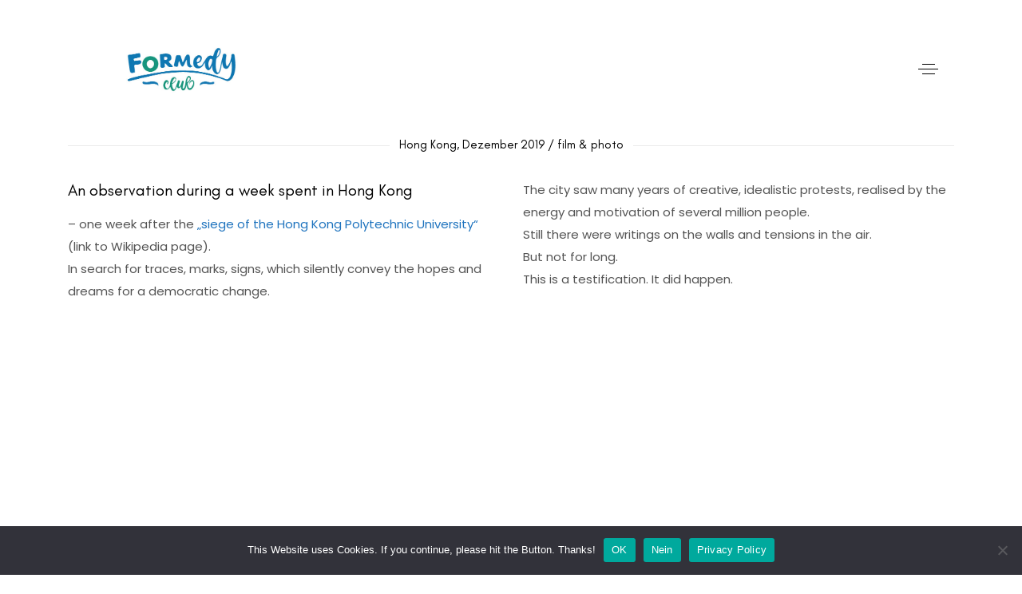

--- FILE ---
content_type: text/html; charset=UTF-8
request_url: https://formedy.com/portfolio/hong-kong-demands-democracy/
body_size: 44319
content:
<!DOCTYPE html>
<html lang="de">
<head >

	<meta charset="UTF-8">
	<meta name="viewport" content="width=device-width, initial-scale=1.0" />
	<meta http-equiv="X-UA-Compatible" content="IE=edge">
	<link rel="profile" href="https://gmpg.org/xfn/11">
	<meta name="mobile-web-app-capable" content="yes">
<meta name="apple-mobile-web-app-capable" content="yes">
<meta name="apple-mobile-web-app-title" content="formedy - form follows fun">
<link rel="pingback" href="https://formedy.com/xmlrpc.php" />
<title>Hong Kong Democracy &#8211; formedy</title>
<meta name='robots' content='max-image-preview:large' />
	<style>img:is([sizes="auto" i], [sizes^="auto," i]) { contain-intrinsic-size: 3000px 1500px }</style>
	<link rel='dns-prefetch' href='//fonts.googleapis.com' />
<link rel="alternate" type="application/rss+xml" title="formedy &raquo; Feed" href="https://formedy.com/feed/" />
<link rel="alternate" type="application/rss+xml" title="formedy &raquo; Kommentar-Feed" href="https://formedy.com/comments/feed/" />
<script type="text/javascript">
/* <![CDATA[ */
window._wpemojiSettings = {"baseUrl":"https:\/\/s.w.org\/images\/core\/emoji\/15.0.3\/72x72\/","ext":".png","svgUrl":"https:\/\/s.w.org\/images\/core\/emoji\/15.0.3\/svg\/","svgExt":".svg","source":{"concatemoji":"https:\/\/formedy.com\/wp-includes\/js\/wp-emoji-release.min.js?ver=6.7.2"}};
/*! This file is auto-generated */
!function(i,n){var o,s,e;function c(e){try{var t={supportTests:e,timestamp:(new Date).valueOf()};sessionStorage.setItem(o,JSON.stringify(t))}catch(e){}}function p(e,t,n){e.clearRect(0,0,e.canvas.width,e.canvas.height),e.fillText(t,0,0);var t=new Uint32Array(e.getImageData(0,0,e.canvas.width,e.canvas.height).data),r=(e.clearRect(0,0,e.canvas.width,e.canvas.height),e.fillText(n,0,0),new Uint32Array(e.getImageData(0,0,e.canvas.width,e.canvas.height).data));return t.every(function(e,t){return e===r[t]})}function u(e,t,n){switch(t){case"flag":return n(e,"\ud83c\udff3\ufe0f\u200d\u26a7\ufe0f","\ud83c\udff3\ufe0f\u200b\u26a7\ufe0f")?!1:!n(e,"\ud83c\uddfa\ud83c\uddf3","\ud83c\uddfa\u200b\ud83c\uddf3")&&!n(e,"\ud83c\udff4\udb40\udc67\udb40\udc62\udb40\udc65\udb40\udc6e\udb40\udc67\udb40\udc7f","\ud83c\udff4\u200b\udb40\udc67\u200b\udb40\udc62\u200b\udb40\udc65\u200b\udb40\udc6e\u200b\udb40\udc67\u200b\udb40\udc7f");case"emoji":return!n(e,"\ud83d\udc26\u200d\u2b1b","\ud83d\udc26\u200b\u2b1b")}return!1}function f(e,t,n){var r="undefined"!=typeof WorkerGlobalScope&&self instanceof WorkerGlobalScope?new OffscreenCanvas(300,150):i.createElement("canvas"),a=r.getContext("2d",{willReadFrequently:!0}),o=(a.textBaseline="top",a.font="600 32px Arial",{});return e.forEach(function(e){o[e]=t(a,e,n)}),o}function t(e){var t=i.createElement("script");t.src=e,t.defer=!0,i.head.appendChild(t)}"undefined"!=typeof Promise&&(o="wpEmojiSettingsSupports",s=["flag","emoji"],n.supports={everything:!0,everythingExceptFlag:!0},e=new Promise(function(e){i.addEventListener("DOMContentLoaded",e,{once:!0})}),new Promise(function(t){var n=function(){try{var e=JSON.parse(sessionStorage.getItem(o));if("object"==typeof e&&"number"==typeof e.timestamp&&(new Date).valueOf()<e.timestamp+604800&&"object"==typeof e.supportTests)return e.supportTests}catch(e){}return null}();if(!n){if("undefined"!=typeof Worker&&"undefined"!=typeof OffscreenCanvas&&"undefined"!=typeof URL&&URL.createObjectURL&&"undefined"!=typeof Blob)try{var e="postMessage("+f.toString()+"("+[JSON.stringify(s),u.toString(),p.toString()].join(",")+"));",r=new Blob([e],{type:"text/javascript"}),a=new Worker(URL.createObjectURL(r),{name:"wpTestEmojiSupports"});return void(a.onmessage=function(e){c(n=e.data),a.terminate(),t(n)})}catch(e){}c(n=f(s,u,p))}t(n)}).then(function(e){for(var t in e)n.supports[t]=e[t],n.supports.everything=n.supports.everything&&n.supports[t],"flag"!==t&&(n.supports.everythingExceptFlag=n.supports.everythingExceptFlag&&n.supports[t]);n.supports.everythingExceptFlag=n.supports.everythingExceptFlag&&!n.supports.flag,n.DOMReady=!1,n.readyCallback=function(){n.DOMReady=!0}}).then(function(){return e}).then(function(){var e;n.supports.everything||(n.readyCallback(),(e=n.source||{}).concatemoji?t(e.concatemoji):e.wpemoji&&e.twemoji&&(t(e.twemoji),t(e.wpemoji)))}))}((window,document),window._wpemojiSettings);
/* ]]> */
</script>
<style id='wp-emoji-styles-inline-css' type='text/css'>

	img.wp-smiley, img.emoji {
		display: inline !important;
		border: none !important;
		box-shadow: none !important;
		height: 1em !important;
		width: 1em !important;
		margin: 0 0.07em !important;
		vertical-align: -0.1em !important;
		background: none !important;
		padding: 0 !important;
	}
</style>
<link rel='stylesheet' id='wp-block-library-css' href='https://formedy.com/wp-includes/css/dist/block-library/style.min.css?ver=6.7.2' type='text/css' media='all' />
<style id='wp-block-library-theme-inline-css' type='text/css'>
.wp-block-audio :where(figcaption){color:#555;font-size:13px;text-align:center}.is-dark-theme .wp-block-audio :where(figcaption){color:#ffffffa6}.wp-block-audio{margin:0 0 1em}.wp-block-code{border:1px solid #ccc;border-radius:4px;font-family:Menlo,Consolas,monaco,monospace;padding:.8em 1em}.wp-block-embed :where(figcaption){color:#555;font-size:13px;text-align:center}.is-dark-theme .wp-block-embed :where(figcaption){color:#ffffffa6}.wp-block-embed{margin:0 0 1em}.blocks-gallery-caption{color:#555;font-size:13px;text-align:center}.is-dark-theme .blocks-gallery-caption{color:#ffffffa6}:root :where(.wp-block-image figcaption){color:#555;font-size:13px;text-align:center}.is-dark-theme :root :where(.wp-block-image figcaption){color:#ffffffa6}.wp-block-image{margin:0 0 1em}.wp-block-pullquote{border-bottom:4px solid;border-top:4px solid;color:currentColor;margin-bottom:1.75em}.wp-block-pullquote cite,.wp-block-pullquote footer,.wp-block-pullquote__citation{color:currentColor;font-size:.8125em;font-style:normal;text-transform:uppercase}.wp-block-quote{border-left:.25em solid;margin:0 0 1.75em;padding-left:1em}.wp-block-quote cite,.wp-block-quote footer{color:currentColor;font-size:.8125em;font-style:normal;position:relative}.wp-block-quote:where(.has-text-align-right){border-left:none;border-right:.25em solid;padding-left:0;padding-right:1em}.wp-block-quote:where(.has-text-align-center){border:none;padding-left:0}.wp-block-quote.is-large,.wp-block-quote.is-style-large,.wp-block-quote:where(.is-style-plain){border:none}.wp-block-search .wp-block-search__label{font-weight:700}.wp-block-search__button{border:1px solid #ccc;padding:.375em .625em}:where(.wp-block-group.has-background){padding:1.25em 2.375em}.wp-block-separator.has-css-opacity{opacity:.4}.wp-block-separator{border:none;border-bottom:2px solid;margin-left:auto;margin-right:auto}.wp-block-separator.has-alpha-channel-opacity{opacity:1}.wp-block-separator:not(.is-style-wide):not(.is-style-dots){width:100px}.wp-block-separator.has-background:not(.is-style-dots){border-bottom:none;height:1px}.wp-block-separator.has-background:not(.is-style-wide):not(.is-style-dots){height:2px}.wp-block-table{margin:0 0 1em}.wp-block-table td,.wp-block-table th{word-break:normal}.wp-block-table :where(figcaption){color:#555;font-size:13px;text-align:center}.is-dark-theme .wp-block-table :where(figcaption){color:#ffffffa6}.wp-block-video :where(figcaption){color:#555;font-size:13px;text-align:center}.is-dark-theme .wp-block-video :where(figcaption){color:#ffffffa6}.wp-block-video{margin:0 0 1em}:root :where(.wp-block-template-part.has-background){margin-bottom:0;margin-top:0;padding:1.25em 2.375em}
</style>
<style id='classic-theme-styles-inline-css' type='text/css'>
/*! This file is auto-generated */
.wp-block-button__link{color:#fff;background-color:#32373c;border-radius:9999px;box-shadow:none;text-decoration:none;padding:calc(.667em + 2px) calc(1.333em + 2px);font-size:1.125em}.wp-block-file__button{background:#32373c;color:#fff;text-decoration:none}
</style>
<style id='global-styles-inline-css' type='text/css'>
:root{--wp--preset--aspect-ratio--square: 1;--wp--preset--aspect-ratio--4-3: 4/3;--wp--preset--aspect-ratio--3-4: 3/4;--wp--preset--aspect-ratio--3-2: 3/2;--wp--preset--aspect-ratio--2-3: 2/3;--wp--preset--aspect-ratio--16-9: 16/9;--wp--preset--aspect-ratio--9-16: 9/16;--wp--preset--color--black: #000000;--wp--preset--color--cyan-bluish-gray: #abb8c3;--wp--preset--color--white: #ffffff;--wp--preset--color--pale-pink: #f78da7;--wp--preset--color--vivid-red: #cf2e2e;--wp--preset--color--luminous-vivid-orange: #ff6900;--wp--preset--color--luminous-vivid-amber: #fcb900;--wp--preset--color--light-green-cyan: #7bdcb5;--wp--preset--color--vivid-green-cyan: #00d084;--wp--preset--color--pale-cyan-blue: #8ed1fc;--wp--preset--color--vivid-cyan-blue: #0693e3;--wp--preset--color--vivid-purple: #9b51e0;--wp--preset--gradient--vivid-cyan-blue-to-vivid-purple: linear-gradient(135deg,rgba(6,147,227,1) 0%,rgb(155,81,224) 100%);--wp--preset--gradient--light-green-cyan-to-vivid-green-cyan: linear-gradient(135deg,rgb(122,220,180) 0%,rgb(0,208,130) 100%);--wp--preset--gradient--luminous-vivid-amber-to-luminous-vivid-orange: linear-gradient(135deg,rgba(252,185,0,1) 0%,rgba(255,105,0,1) 100%);--wp--preset--gradient--luminous-vivid-orange-to-vivid-red: linear-gradient(135deg,rgba(255,105,0,1) 0%,rgb(207,46,46) 100%);--wp--preset--gradient--very-light-gray-to-cyan-bluish-gray: linear-gradient(135deg,rgb(238,238,238) 0%,rgb(169,184,195) 100%);--wp--preset--gradient--cool-to-warm-spectrum: linear-gradient(135deg,rgb(74,234,220) 0%,rgb(151,120,209) 20%,rgb(207,42,186) 40%,rgb(238,44,130) 60%,rgb(251,105,98) 80%,rgb(254,248,76) 100%);--wp--preset--gradient--blush-light-purple: linear-gradient(135deg,rgb(255,206,236) 0%,rgb(152,150,240) 100%);--wp--preset--gradient--blush-bordeaux: linear-gradient(135deg,rgb(254,205,165) 0%,rgb(254,45,45) 50%,rgb(107,0,62) 100%);--wp--preset--gradient--luminous-dusk: linear-gradient(135deg,rgb(255,203,112) 0%,rgb(199,81,192) 50%,rgb(65,88,208) 100%);--wp--preset--gradient--pale-ocean: linear-gradient(135deg,rgb(255,245,203) 0%,rgb(182,227,212) 50%,rgb(51,167,181) 100%);--wp--preset--gradient--electric-grass: linear-gradient(135deg,rgb(202,248,128) 0%,rgb(113,206,126) 100%);--wp--preset--gradient--midnight: linear-gradient(135deg,rgb(2,3,129) 0%,rgb(40,116,252) 100%);--wp--preset--font-size--small: 13px;--wp--preset--font-size--medium: 20px;--wp--preset--font-size--large: 36px;--wp--preset--font-size--x-large: 42px;--wp--preset--spacing--20: 0.44rem;--wp--preset--spacing--30: 0.67rem;--wp--preset--spacing--40: 1rem;--wp--preset--spacing--50: 1.5rem;--wp--preset--spacing--60: 2.25rem;--wp--preset--spacing--70: 3.38rem;--wp--preset--spacing--80: 5.06rem;--wp--preset--shadow--natural: 6px 6px 9px rgba(0, 0, 0, 0.2);--wp--preset--shadow--deep: 12px 12px 50px rgba(0, 0, 0, 0.4);--wp--preset--shadow--sharp: 6px 6px 0px rgba(0, 0, 0, 0.2);--wp--preset--shadow--outlined: 6px 6px 0px -3px rgba(255, 255, 255, 1), 6px 6px rgba(0, 0, 0, 1);--wp--preset--shadow--crisp: 6px 6px 0px rgba(0, 0, 0, 1);}:where(.is-layout-flex){gap: 0.5em;}:where(.is-layout-grid){gap: 0.5em;}body .is-layout-flex{display: flex;}.is-layout-flex{flex-wrap: wrap;align-items: center;}.is-layout-flex > :is(*, div){margin: 0;}body .is-layout-grid{display: grid;}.is-layout-grid > :is(*, div){margin: 0;}:where(.wp-block-columns.is-layout-flex){gap: 2em;}:where(.wp-block-columns.is-layout-grid){gap: 2em;}:where(.wp-block-post-template.is-layout-flex){gap: 1.25em;}:where(.wp-block-post-template.is-layout-grid){gap: 1.25em;}.has-black-color{color: var(--wp--preset--color--black) !important;}.has-cyan-bluish-gray-color{color: var(--wp--preset--color--cyan-bluish-gray) !important;}.has-white-color{color: var(--wp--preset--color--white) !important;}.has-pale-pink-color{color: var(--wp--preset--color--pale-pink) !important;}.has-vivid-red-color{color: var(--wp--preset--color--vivid-red) !important;}.has-luminous-vivid-orange-color{color: var(--wp--preset--color--luminous-vivid-orange) !important;}.has-luminous-vivid-amber-color{color: var(--wp--preset--color--luminous-vivid-amber) !important;}.has-light-green-cyan-color{color: var(--wp--preset--color--light-green-cyan) !important;}.has-vivid-green-cyan-color{color: var(--wp--preset--color--vivid-green-cyan) !important;}.has-pale-cyan-blue-color{color: var(--wp--preset--color--pale-cyan-blue) !important;}.has-vivid-cyan-blue-color{color: var(--wp--preset--color--vivid-cyan-blue) !important;}.has-vivid-purple-color{color: var(--wp--preset--color--vivid-purple) !important;}.has-black-background-color{background-color: var(--wp--preset--color--black) !important;}.has-cyan-bluish-gray-background-color{background-color: var(--wp--preset--color--cyan-bluish-gray) !important;}.has-white-background-color{background-color: var(--wp--preset--color--white) !important;}.has-pale-pink-background-color{background-color: var(--wp--preset--color--pale-pink) !important;}.has-vivid-red-background-color{background-color: var(--wp--preset--color--vivid-red) !important;}.has-luminous-vivid-orange-background-color{background-color: var(--wp--preset--color--luminous-vivid-orange) !important;}.has-luminous-vivid-amber-background-color{background-color: var(--wp--preset--color--luminous-vivid-amber) !important;}.has-light-green-cyan-background-color{background-color: var(--wp--preset--color--light-green-cyan) !important;}.has-vivid-green-cyan-background-color{background-color: var(--wp--preset--color--vivid-green-cyan) !important;}.has-pale-cyan-blue-background-color{background-color: var(--wp--preset--color--pale-cyan-blue) !important;}.has-vivid-cyan-blue-background-color{background-color: var(--wp--preset--color--vivid-cyan-blue) !important;}.has-vivid-purple-background-color{background-color: var(--wp--preset--color--vivid-purple) !important;}.has-black-border-color{border-color: var(--wp--preset--color--black) !important;}.has-cyan-bluish-gray-border-color{border-color: var(--wp--preset--color--cyan-bluish-gray) !important;}.has-white-border-color{border-color: var(--wp--preset--color--white) !important;}.has-pale-pink-border-color{border-color: var(--wp--preset--color--pale-pink) !important;}.has-vivid-red-border-color{border-color: var(--wp--preset--color--vivid-red) !important;}.has-luminous-vivid-orange-border-color{border-color: var(--wp--preset--color--luminous-vivid-orange) !important;}.has-luminous-vivid-amber-border-color{border-color: var(--wp--preset--color--luminous-vivid-amber) !important;}.has-light-green-cyan-border-color{border-color: var(--wp--preset--color--light-green-cyan) !important;}.has-vivid-green-cyan-border-color{border-color: var(--wp--preset--color--vivid-green-cyan) !important;}.has-pale-cyan-blue-border-color{border-color: var(--wp--preset--color--pale-cyan-blue) !important;}.has-vivid-cyan-blue-border-color{border-color: var(--wp--preset--color--vivid-cyan-blue) !important;}.has-vivid-purple-border-color{border-color: var(--wp--preset--color--vivid-purple) !important;}.has-vivid-cyan-blue-to-vivid-purple-gradient-background{background: var(--wp--preset--gradient--vivid-cyan-blue-to-vivid-purple) !important;}.has-light-green-cyan-to-vivid-green-cyan-gradient-background{background: var(--wp--preset--gradient--light-green-cyan-to-vivid-green-cyan) !important;}.has-luminous-vivid-amber-to-luminous-vivid-orange-gradient-background{background: var(--wp--preset--gradient--luminous-vivid-amber-to-luminous-vivid-orange) !important;}.has-luminous-vivid-orange-to-vivid-red-gradient-background{background: var(--wp--preset--gradient--luminous-vivid-orange-to-vivid-red) !important;}.has-very-light-gray-to-cyan-bluish-gray-gradient-background{background: var(--wp--preset--gradient--very-light-gray-to-cyan-bluish-gray) !important;}.has-cool-to-warm-spectrum-gradient-background{background: var(--wp--preset--gradient--cool-to-warm-spectrum) !important;}.has-blush-light-purple-gradient-background{background: var(--wp--preset--gradient--blush-light-purple) !important;}.has-blush-bordeaux-gradient-background{background: var(--wp--preset--gradient--blush-bordeaux) !important;}.has-luminous-dusk-gradient-background{background: var(--wp--preset--gradient--luminous-dusk) !important;}.has-pale-ocean-gradient-background{background: var(--wp--preset--gradient--pale-ocean) !important;}.has-electric-grass-gradient-background{background: var(--wp--preset--gradient--electric-grass) !important;}.has-midnight-gradient-background{background: var(--wp--preset--gradient--midnight) !important;}.has-small-font-size{font-size: var(--wp--preset--font-size--small) !important;}.has-medium-font-size{font-size: var(--wp--preset--font-size--medium) !important;}.has-large-font-size{font-size: var(--wp--preset--font-size--large) !important;}.has-x-large-font-size{font-size: var(--wp--preset--font-size--x-large) !important;}
:where(.wp-block-post-template.is-layout-flex){gap: 1.25em;}:where(.wp-block-post-template.is-layout-grid){gap: 1.25em;}
:where(.wp-block-columns.is-layout-flex){gap: 2em;}:where(.wp-block-columns.is-layout-grid){gap: 2em;}
:root :where(.wp-block-pullquote){font-size: 1.5em;line-height: 1.6;}
</style>
<link rel='stylesheet' id='cookie-notice-front-css' href='https://formedy.com/wp-content/plugins/cookie-notice/css/front.min.css?ver=2.5.11' type='text/css' media='all' />
<link rel='stylesheet' id='js_composer_front-css' href='https://formedy.com/wp-content/plugins/js_composer/assets/css/js_composer.min.css?ver=6.9.0' type='text/css' media='all' />
<link rel='stylesheet' id='ave-core-css' href='https://formedy.com/wp-content/plugins/ave-core/assets/css/ave-core.min.css?ver=6.7.2' type='text/css' media='all' />
<link rel='stylesheet' id='liquid-icons-css' href='https://formedy.com/wp-content/themes/ave/assets/vendors/liquid-icon/liquid-icon.min.css' type='text/css' media='all' />
<link rel='stylesheet' id='font-awesome-css' href='https://formedy.com/wp-content/themes/ave/assets/vendors/font-awesome/css/font-awesome.min.css' type='text/css' media='all' />
<link rel='stylesheet' id='bootstrap-css' href='https://formedy.com/wp-content/themes/ave/assets/vendors/bootstrap/css/bootstrap.min.css' type='text/css' media='all' />
<link rel='stylesheet' id='jquery-ui-css' href='https://formedy.com/wp-content/themes/ave/assets/vendors/jquery-ui/jquery-ui.css' type='text/css' media='all' />
<link rel='stylesheet' id='flickity-css' href='https://formedy.com/wp-content/themes/ave/assets/vendors/flickity/flickity.min.css' type='text/css' media='all' />
<link rel='stylesheet' id='liquid-base-css' href='https://formedy.com/wp-content/themes/ave/style.css' type='text/css' media='all' />
<link rel='stylesheet' id='liquid-theme-css' href='https://formedy.com/wp-content/themes/ave/assets/css/theme.min.css' type='text/css' media='all' />
<link rel='stylesheet' id='redux-google-fonts-liquid_one_opt-css' href='https://fonts.googleapis.com/css?family=Poppins%3A400%7CPort+Lligat+Sans%3A400%7CGlacial+Indifference%3A400%2C500%2C600&#038;subset=latin&#038;ver=6.7.2' type='text/css' media='all' />
<link rel='stylesheet' id='liquid-dynamic-css-css' href='//formedy.com/wp-content/uploads/liquid-styles/liquid-css-4723.css?timestamp=1668482427&#038;ver=6.7.2' type='text/css' media='all' />
<link rel='stylesheet' id='liquid-generated-responsive-css' href='//formedy.com/wp-content/uploads/liquid-styles/liquid-responsive-100.css?timestamp=1658646417&#038;ver=6.7.2' type='text/css' media='all' />
<script type="text/javascript" src="https://formedy.com/wp-content/plugins/strato-assistant/js/cookies.js?ver=1658335798" id="strato-assistant-wp-cookies-js"></script>
<script type="text/javascript" src="https://formedy.com/wp-includes/js/jquery/jquery.min.js?ver=3.7.1" id="jquery-core-js"></script>
<script type="text/javascript" src="https://formedy.com/wp-includes/js/jquery/jquery-migrate.min.js?ver=3.4.1" id="jquery-migrate-js"></script>
<script type="text/javascript" src="https://formedy.com/wp-content/themes/ave/assets/vendors/inline.js?ver=1.0" id="color-variable-js"></script>
<script type="text/javascript" id="color-variable-js-after">
/* <![CDATA[ */
function testCSSVariables(){var e="rgb(255, 198, 0)",o=document.createElement("span");o.style.setProperty("--color",e),o.style.setProperty("background","var(--color)"),document.body.appendChild(o);var r=getComputedStyle(o).backgroundColor===e;return document.body.removeChild(o),r};
/* ]]> */
</script>
<script type="text/javascript" src="https://formedy.com/wp-content/plugins/ave-core/shortcodes/blog/script.min.js?ver=6.7.2" id="ld_blog_script-js"></script>
<link rel="https://api.w.org/" href="https://formedy.com/wp-json/" /><link rel="EditURI" type="application/rsd+xml" title="RSD" href="https://formedy.com/xmlrpc.php?rsd" />
<meta name="generator" content="WordPress 6.7.2" />
<link rel="canonical" href="https://formedy.com/portfolio/hong-kong-demands-democracy/" />
<link rel='shortlink' href='https://formedy.com/?p=4723' />
<link rel="alternate" title="oEmbed (JSON)" type="application/json+oembed" href="https://formedy.com/wp-json/oembed/1.0/embed?url=https%3A%2F%2Fformedy.com%2Fportfolio%2Fhong-kong-demands-democracy%2F" />
<link rel="alternate" title="oEmbed (XML)" type="text/xml+oembed" href="https://formedy.com/wp-json/oembed/1.0/embed?url=https%3A%2F%2Fformedy.com%2Fportfolio%2Fhong-kong-demands-democracy%2F&#038;format=xml" />

	<link rel="shortcut icon" href="https://formedy.com/wp-content/themes/ave/favicon.png" />
	<script type="text/javascript">
				window.liquidParams = {mobileNavBreakpoint:1199
				}	
			  </script><meta name="generator" content="Powered by WPBakery Page Builder - drag and drop page builder for WordPress."/>
<noscript><style> .wpb_animate_when_almost_visible { opacity: 1; }</style></noscript><style type="text/css" data-type="vc_shortcodes-custom-css">.vc_custom_1534316954764{padding-right: 35px !important;padding-left: 35px !important;}</style>
</head>

<body class="liquid-portfolio-template-default single single-liquid-portfolio postid-4723 single-format-standard wp-embed-responsive cookies-not-set blog-single-image-left blog-single-post-has-thumbnail site-boxed-layout lazyload-enabled wpb-js-composer js-comp-ver-6.9.0 vc_responsive" dir="ltr" itemscope="itemscope" itemtype="http://schema.org/WebPage" data-mobile-nav-style="modern" data-mobile-nav-scheme="dark" data-mobile-nav-trigger-alignment="right" data-mobile-header-scheme="light" data-mobile-secondary-bar="false" data-mobile-logo-alignment="center">

	
	<script type="text/javascript">
				(function() {
					if(!testCSSVariables()){var script=document.createElement("script"),body=document.querySelector("body");script.onreadystatechange = function () { if (this.readyState == 'complete' || this.readyState == 'loaded') { cssVars(); } };script.onload = function() { cssVars(); };script.src="assets/vendors/css-vars-ponyfill.min.js",body.insertBefore(script,body.lastChild);};
				}());
			</script><div><span class="screen-reader-text">Links überspringen</span><ul class="liquid-skip-link screen-reader-text"><li><a href="#primary" class="screen-reader-shortcut"> Zur primären Navigation springen</a></li><li><a href="#content" class="screen-reader-shortcut"> Zum Inhalt springen</a></li></ul></div>

	<div id="wrap">

		<header class="header site-header main-header " id="header" itemscope="itemscope" itemtype="http://schema.org/WPHeader">
<div  class="mainbar-wrap  vc_custom_1534316954764 " ><span class="megamenu-hover-bg"></span>	<div class="container mainbar-container">		<div class="mainbar">			<div class="row mainbar-row align-items-lg-stretch"><div  class="col-auto vc_col-sm-6  ">
<div id="ld_header_image_6970348e4625f" class="navbar-header ld_header_image_6970348e4625f">

	<a class="navbar-brand" href="https://formedy.com/" rel="home"><span class="navbar-brand-inner">   <img class="logo-sticky" src="https://formedy.com/wp-content/uploads/2022/08/logo_final_11082022.jpg" alt="formedy" srcset="https://formedy.com/wp-content/uploads/2022/08/logo_final_11082022.jpg 2x" /> <img class="mobile-logo-default" src="https://formedy.com/wp-content/uploads/2022/08/logo_final_11082022.jpg" alt="formedy" srcset="https://formedy.com/wp-content/uploads/2022/08/logo_final_11082022.jpg 2x" /><img class="logo-default" src="https://formedy.com/wp-content/uploads/2022/08/logo_final_11082022.jpg" alt="formedy" srcset="https://formedy.com/wp-content/uploads/2022/08/logo_final_11082022.jpg 2x" /></span></a>	<button type="button" class="navbar-toggle collapsed nav-trigger style-mobile" data-toggle="collapse" data-target="#main-header-collapse" aria-expanded="false" data-changeclassnames='{ "html": "mobile-nav-activated overflow-hidden" }'>
				<span class="sr-only">Toggle navigation</span>
				<span class="bars">
					<span class="bar"></span>
					<span class="bar"></span>
					<span class="bar"></span>
				</span>
			</button>	
</div><!-- /.navbar-header --></div><div  class="col vc_col-sm-6  "><div class="collapse navbar-collapse navbar-visible-ontoggle ld_header_collapsed_6970348e46f94" id="main-header-collapse">
	<style>.ld_header_menu_6970348e479ae.main-nav > li > a{font-size:16px;}</style><ul id="primary-nav" class="main-nav ld_header_menu_6970348e479ae main-nav-hover-underline-1 nav align-items-lg-stretch justify-content-lg-end" data-submenu-options='{"toggleType":"fade","handler":"mouse-in-out"}' ><li id="menu-item-4310" class="menu-item menu-item-type-post_type menu-item-object-page menu-item-home menu-item-4310"><a href="https://formedy.com/"><span class="link-icon"></span><span class="link-txt"><span class="link-ext"></span><span class="txt">Home<span class="submenu-expander"> <i class="fa fa-angle-down"></i> </span></span></span></a></li>
<li id="menu-item-4903" class="menu-item menu-item-type-custom menu-item-object-custom menu-item-4903"><a href="https://sabrinagroeschke.com/"><span class="link-icon"></span><span class="link-txt"><span class="link-ext"></span><span class="txt">Photography<span class="submenu-expander"> <i class="fa fa-angle-down"></i> </span></span></span></a></li>
<li id="menu-item-4306" class="menu-item menu-item-type-custom menu-item-object-custom menu-item-4306"><a href="https://formedy.com/about/"><span class="link-icon"></span><span class="link-txt"><span class="link-ext"></span><span class="txt">About<span class="submenu-expander"> <i class="fa fa-angle-down"></i> </span></span></span></a></li>
<li id="menu-item-4720" class="menu-item menu-item-type-post_type menu-item-object-page menu-item-4720"><a href="https://formedy.com/contact/"><span class="link-icon"></span><span class="link-txt"><span class="link-ext"></span><span class="txt">Contact<span class="submenu-expander"> <i class="fa fa-angle-down"></i> </span></span></span></a></li>
</ul>
	
</div><!-- /.navbar-collapse --><div class="header-module">
	<button 
		id="ld_header_trigger_6970348e4b891" 
		class="nav-trigger collapsed style-1 ld_header_trigger_6970348e4b891"
		role="button" type="button" data-toggle="collapse" data-target="#main-header-collapse" aria-expanded="false" aria-controls="main-header-collapse"		>
		<span class="bars">
			<span class="bar"></span>
			<span class="bar"></span>
			<span class="bar"></span>
		</span>
			</button>
</div></div>			</div><!-- /.row mainbar-row -->		</div><!-- /.mainbar -->	</div><!-- /.container --></div><!-- /.mainbar-wrap --></header>
		<main class="content" id="content">
					<article class="post post-4723 liquid-portfolio type-liquid-portfolio status-publish format-standard has-post-thumbnail hentry liquid-portfolio-category-video" id="post-4723" itemscope="itemscope" itemtype="http://schema.org/CreativeWork">
			
<div class="pf-single-contents">
	<section class="vc_row wpb_row vc_row-fluid liquid-row-shadowbox-6970348e50aa8"><div class="ld-container container"><div class="row ld-row"><div class="wpb_column vc_column_container vc_col-sm-12 liquid-column-6970348e58389"><div class="vc_column-inner"><div class="wpb_wrapper "   ><div class="wpb_wrapper-inner"><div class="vc_separator wpb_content_element vc_separator_align_center vc_sep_width_100 vc_sep_pos_align_center vc_sep_color_grey vc_separator-has-text" ><span class="vc_sep_holder vc_sep_holder_l"><span  class="vc_sep_line"></span></span><h4>Hong Kong, Dezember 2019 / film &amp; photo</h4><span class="vc_sep_holder vc_sep_holder_r"><span  class="vc_sep_line"></span></span>
</div></div></div></div></div></div></div></section><section class="vc_row wpb_row vc_row-fluid liquid-row-shadowbox-6970348e5a05c"><div class="ld-container container"><div class="row ld-row"><div class="wpb_column vc_column_container vc_col-sm-6 liquid-column-6970348e5a751"><div class="vc_column-inner"><div class="wpb_wrapper "   ><div class="wpb_wrapper-inner">
	<div class="wpb_text_column wpb_content_element " >
		<div class="wpb_wrapper">
			<h5>An observation during a week spent in Hong Kong</h5>
<p>&#8211; one week after the <a href="https://en.wikipedia.org/wiki/Siege_of_the_Hong_Kong_Polytechnic_University" target="_blank" rel="noopener">&#8222;siege of the Hong Kong Polytechnic University&#8220;</a> (link to Wikipedia page).<br />
In search for traces, marks, signs, which silently convey the hopes and dreams for a democratic change.</p>

		</div>
	</div>
<style>.ld_spacer_6970348e5b3ff{height:32px;}</style>
<div class="ld-empty-space ld_spacer_6970348e5b3ff"><span class="liquid_empty_space_inner"></span></div><style>.ld_spacer_6970348e5b7fb{height:32px;}</style>
<div class="ld-empty-space ld_spacer_6970348e5b7fb"><span class="liquid_empty_space_inner"></span></div></div></div></div></div><div class="wpb_column vc_column_container vc_col-sm-6 liquid-column-6970348e5bf1d"><div class="vc_column-inner"><div class="wpb_wrapper "   ><div class="wpb_wrapper-inner">
	<div class="wpb_text_column wpb_content_element " >
		<div class="wpb_wrapper">
			<p>The city saw many years of creative, idealistic protests, realised by the energy and motivation of several million people.<br />
Still there were writings on the walls and tensions in the air.<br />
But not for long.<br />
This is a testification. It did happen.</p>

		</div>
	</div>
<style>.ld_spacer_6970348e5c1f8{height:32px;}</style>
<div class="ld-empty-space ld_spacer_6970348e5c1f8"><span class="liquid_empty_space_inner"></span></div><style>.ld_spacer_6970348e5c3de{height:32px;}</style>
<div class="ld-empty-space ld_spacer_6970348e5c3de"><span class="liquid_empty_space_inner"></span></div></div></div></div></div></div></div></section><section class="vc_row wpb_row vc_row-fluid liquid-row-shadowbox-6970348e5caa5"><div class="ld-container container"><div class="row ld-row"><div class="wpb_column vc_column_container vc_col-sm-12 liquid-column-6970348e5cf41"><div class="vc_column-inner"><div class="wpb_wrapper "   ><div class="wpb_wrapper-inner">
	<div class="wpb_video_widget wpb_content_element vc_clearfix   vc_video-aspect-ratio-169 vc_video-el-width-100 vc_video-align-left" >
		<div class="wpb_wrapper">
			
			<div class="wpb_video_wrapper"><iframe title="Hong Kong Demands Democracy" width="780" height="439" src="https://www.youtube.com/embed/BDLNaGjnoNg?feature=oembed" frameborder="0" allow="accelerometer; autoplay; clipboard-write; encrypted-media; gyroscope; picture-in-picture" allowfullscreen></iframe></div>
		</div>
	</div>
</div></div></div></div></div></div></section><section class="vc_row wpb_row vc_row-fluid liquid-row-shadowbox-6970348e5e7c6"><div class="ld-container container"><div class="row ld-row"><div class="wpb_column vc_column_container vc_col-sm-4 liquid-column-6970348e5ec68"><div class="vc_column-inner"><div class="wpb_wrapper "   ><div class="wpb_wrapper-inner">
	<div  class="wpb_single_image wpb_content_element vc_align_left  liquid_vc_single_image-6970348e6ef5f">
		
		<figure class="wpb_wrapper vc_figure">
			<div class="vc_single_image-wrapper   vc_box_border_grey"><img fetchpriority="high" decoding="async" width="1974" height="1317" src="data:image/svg+xml;charset=utf-8,&lt;svg xmlns%3D&#039;http%3A%2F%2Fwww.w3.org%2F2000%2Fsvg&#039; viewBox%3D&#039;0 0 1974 1317&#039;%2F&gt;" class="vc_single_image-img attachment-full ld-lazyload" alt="" title="DSC00362" srcset="" sizes="(max-width: 1974px) 100vw, 1974px" data-src="https://formedy.com/wp-content/uploads/2022/09/DSC00362.jpg" data-srcset="https://formedy.com/wp-content/uploads/2022/09/DSC00362.jpg 1974w, https://formedy.com/wp-content/uploads/2022/09/DSC00362-300x200.jpg 300w, https://formedy.com/wp-content/uploads/2022/09/DSC00362-1024x683.jpg 1024w" data-aspect="1.498861047836" /></div>
		</figure>
	</div>
</div></div></div></div><div class="wpb_column vc_column_container vc_col-sm-4 liquid-column-6970348e6f552"><div class="vc_column-inner"><div class="wpb_wrapper "   ><div class="wpb_wrapper-inner">
	<div  class="wpb_single_image wpb_content_element vc_align_left  liquid_vc_single_image-6970348e7d491">
		
		<figure class="wpb_wrapper vc_figure">
			<div class="vc_single_image-wrapper   vc_box_border_grey"><img decoding="async" width="1967" height="1311" src="data:image/svg+xml;charset=utf-8,&lt;svg xmlns%3D&#039;http%3A%2F%2Fwww.w3.org%2F2000%2Fsvg&#039; viewBox%3D&#039;0 0 1967 1311&#039;%2F&gt;" class="vc_single_image-img attachment-full ld-lazyload" alt="" title="DSC00317" srcset="" sizes="(max-width: 1967px) 100vw, 1967px" data-src="https://formedy.com/wp-content/uploads/2022/09/DSC00317.jpg" data-srcset="https://formedy.com/wp-content/uploads/2022/09/DSC00317.jpg 1967w, https://formedy.com/wp-content/uploads/2022/09/DSC00317-300x200.jpg 300w, https://formedy.com/wp-content/uploads/2022/09/DSC00317-1024x682.jpg 1024w" data-aspect="1.5003813882532" /></div>
		</figure>
	</div>
</div></div></div></div><div class="wpb_column vc_column_container vc_col-sm-4 liquid-column-6970348e7da7a"><div class="vc_column-inner"><div class="wpb_wrapper "   ><div class="wpb_wrapper-inner">
	<div  class="wpb_single_image wpb_content_element vc_align_left  liquid_vc_single_image-6970348e8b79d">
		
		<figure class="wpb_wrapper vc_figure">
			<div class="vc_single_image-wrapper   vc_box_border_grey"><img loading="lazy" decoding="async" width="2032" height="1355" src="data:image/svg+xml;charset=utf-8,&lt;svg xmlns%3D&#039;http%3A%2F%2Fwww.w3.org%2F2000%2Fsvg&#039; viewBox%3D&#039;0 0 2032 1355&#039;%2F&gt;" class="vc_single_image-img attachment-full ld-lazyload" alt="" title="DSC00269" srcset="" sizes="auto, (max-width: 2032px) 100vw, 2032px" data-src="https://formedy.com/wp-content/uploads/2022/09/DSC00269.jpg" data-srcset="https://formedy.com/wp-content/uploads/2022/09/DSC00269.jpg 2032w, https://formedy.com/wp-content/uploads/2022/09/DSC00269-300x200.jpg 300w, https://formedy.com/wp-content/uploads/2022/09/DSC00269-1024x683.jpg 1024w" data-aspect="1.49963099631" /></div>
		</figure>
	</div>
</div></div></div></div></div></div></section>
</div><!-- /.pf-single-contents -->
<div class="pf-related-posts pb-5">

	<div class="container pb-5">

		<div class="row">

						
			
													<div class="col-md-4">
						
						<article class="pf-related pf-related-alt" data-custom-animations="true" data-ca-options='{ "triggerHandler": "mouseenter", "triggerTarget": "this", "offTriggerHandler": "mouseleave", "direction": "forward", "animationTarget": ".pf-related-cat li, .split-inner", "duration": 650, "direction": "backward", "delay": 50, "initValues": { "translateY": "0", "opacity": 1 }, "animations": { "translateY": -20, "opacity": 0 } }'>
		
							<figure data-responsive-bg="true" data-parallax="true" data-parallax-options='{ "parallaxBG": true, "scaleBG": false }' data-parallax-from='{ "translateY": 0, "scale": 1 }' data-parallax-to='{ "translateY": 0, "scale": 1.3 }'>
								<img width="740" height="500" src="data:image/svg+xml;charset=utf-8,&lt;svg xmlns%3D&#039;http%3A%2F%2Fwww.w3.org%2F2000%2Fsvg&#039; viewBox%3D&#039;0 0 740 500&#039;%2F&gt;" class="attachment-liquid-rounded-blog size-liquid-rounded-blog ld-lazyload wp-post-image" alt="" decoding="async" loading="lazy" data-src="https://formedy.com/wp-content/uploads/2022/09/meereUndOzeane_Titel-740x500.jpg" data-aspect="1.48" srcset="" />							</figure>
		
							<header>
								<ul class="pf-related-cat text-uppercase ltr-sp-1 reset-ul comma-sep-li mb-2"><li><a href="https://formedy.com/portfolio-category/video/">Video</a></li></ul>								<h2 class="pf-related-title h3 mt-0 font-weight-bold">
									<a href="https://formedy.com/portfolio/animation-plastic-ocean/" data-split-text="true" data-split-options='{ "type": "lines" }'>Plastic oceans</a>
								</h2>
							</header>
		
							<a href="https://formedy.com/portfolio/animation-plastic-ocean/" class="liquid-overlay-link"></a>
						</article>
						
					</div><!-- /.col-lg-4 -->
							
			
			

		</div><!-- /.row -->

	</div><!-- /.container -->

</div><!-- /.pf-related-posts -->

		</article><!-- #post-## -->
		
					</main><!-- #content -->
		<style>.main-footer {color: #b8beca;padding-top: 30px;padding-bottom: 30px}.main-footer a:not(.btn) { color: #b8beca }.main-footer a:not(.btn):hover { color: #d3a985 }</style><footer class="main-footer site-footer footer" id="footer" itemscope="itemscope" itemtype="http://schema.org/WPFooter">
	<section class="vc_row wpb_row vc_row-fluid liquid-row-shadowbox-6970348e9d352"><div class="ld-container container"><div class="row ld-row"><div class="wpb_column vc_column_container vc_col-sm-3 liquid-column-6970348e9d931"><div class="vc_column-inner"><div class="wpb_wrapper "   ><div class="wpb_wrapper-inner">
	<div class="wpb_text_column wpb_content_element " >
		<div class="wpb_wrapper">
			<p>Sabrina Gröschke © 2023</p>

		</div>
	</div>
</div></div></div></div><div class="wpb_column vc_column_container vc_col-sm-3 liquid-column-6970348e9e13d"><div class="vc_column-inner"><div class="wpb_wrapper "   ><div class="wpb_wrapper-inner">
	<div class="wpb_text_column wpb_content_element " >
		<div class="wpb_wrapper">
			<p><a href="mailto:hi@formedy.com">email</a></p>

		</div>
	</div>
</div></div></div></div><div class="wpb_column vc_column_container vc_col-sm-3 liquid-column-6970348e9e879"><div class="vc_column-inner"><div class="wpb_wrapper "   ><div class="wpb_wrapper-inner">
	<div class="wpb_text_column wpb_content_element " >
		<div class="wpb_wrapper">
			<p><a href="https://formedy.com/privacy-policy/">Impressum &amp; Privacy Policy</a></p>

		</div>
	</div>
</div></div></div></div><div class="wpb_column vc_column_container vc_col-sm-3 liquid-column-6970348e9ef33"><div class="vc_column-inner"><div class="wpb_wrapper "   ><div class="wpb_wrapper-inner"><ul class="social-icon social-icon-md ld_social_icons_6970348e9effa" id=ld_social_icons_6970348e9effa>
<li><a href="https://de.linkedin.com/in/sabrina-gr%C3%B6schke-51848142" target="_blank" rel="nofollow"><i class="fa fa-linkedin"></i></a></li><li><a href="https://www.instagram.com/formedy_photo/" target="_blank" rel="nofollow"><i class="fa fa-instagram"></i></a></li></ul></div></div></div></div></div></div></section></footer>
	</div><!-- .site-container -->

	
	<script type="text/html" id="wpb-modifications"></script><script type="text/javascript" id="cookie-notice-front-js-before">
/* <![CDATA[ */
var cnArgs = {"ajaxUrl":"https:\/\/formedy.com\/wp-admin\/admin-ajax.php","nonce":"d8be86f38b","hideEffect":"fade","position":"bottom","onScroll":false,"onScrollOffset":100,"onClick":true,"cookieName":"cookie_notice_accepted","cookieTime":2592000,"cookieTimeRejected":2592000,"globalCookie":false,"redirection":false,"cache":false,"revokeCookies":false,"revokeCookiesOpt":"automatic"};
/* ]]> */
</script>
<script type="text/javascript" src="https://formedy.com/wp-content/plugins/cookie-notice/js/front.min.js?ver=2.5.11" id="cookie-notice-front-js"></script>
<script type="text/javascript" src="https://formedy.com/wp-content/themes/ave/assets/vendors/bootstrap/js/bootstrap.min.js" id="bootstrap-js"></script>
<script type="text/javascript" src="https://formedy.com/wp-content/themes/ave/assets/vendors/intersection-observer.js" id="intersection-observer-js"></script>
<script type="text/javascript" src="https://formedy.com/wp-includes/js/imagesloaded.min.js?ver=5.0.0" id="imagesloaded-js"></script>
<script type="text/javascript" src="https://formedy.com/wp-content/themes/ave/assets/vendors/jquery-ui/jquery-ui.min.js" id="jquery-ui-js"></script>
<script type="text/javascript" src="https://formedy.com/wp-content/themes/ave/assets/vendors/anime.min.js" id="jquery-anime-js"></script>
<script type="text/javascript" src="https://formedy.com/wp-content/themes/ave/assets/vendors/scrollmagic/ScrollMagic.min.js" id="scrollmagic-js"></script>
<script type="text/javascript" src="https://formedy.com/wp-content/themes/ave/assets/vendors/fontfaceobserver.js" id="jquery-fontfaceobserver-js"></script>
<script type="text/javascript" src="https://formedy.com/wp-content/themes/ave/assets/vendors/lazyload.min.js" id="jquery-lazyload-js"></script>
<script type="text/javascript" src="https://formedy.com/wp-content/themes/ave/assets/vendors/tinycolor-min.js" id="jquery-tinycolor-js"></script>
<script type="text/javascript" src="https://formedy.com/wp-content/themes/ave/assets/vendors/flickity/flickity.pkgd.min.js" id="flickity-js"></script>
<script type="text/javascript" src="https://formedy.com/wp-content/plugins/js_composer/assets/lib/bower/isotope/dist/isotope.pkgd.min.js?ver=6.9.0" id="isotope-js"></script>
<script type="text/javascript" src="https://formedy.com/wp-content/themes/ave/assets/vendors/isotope/packery-mode.pkgd.min.js" id="packery-mode-js"></script>
<script type="text/javascript" src="https://formedy.com/wp-content/themes/ave/assets/vendors/greensock/utils/SplitText.min.js" id="splittext-js"></script>
<script type="text/javascript" id="liquid-theme-js-extra">
/* <![CDATA[ */
var liquidTheme = {"uris":{"ajax":"\/wp-admin\/admin-ajax.php"}};
/* ]]> */
</script>
<script type="text/javascript" src="https://formedy.com/wp-content/themes/ave/assets/js/theme.min.js" id="liquid-theme-js"></script>
<script type="text/javascript" id="no-right-click-images-admin-js-extra">
/* <![CDATA[ */
var nrci_opts = {"gesture":"1","drag":"1","touch":"1","admin":"1"};
/* ]]> */
</script>
<script type="text/javascript" src="https://formedy.com/wp-content/plugins/no-right-click-images-plugin/js/no-right-click-images-frontend.js?ver=4.1" id="no-right-click-images-admin-js"></script>
<script type="text/javascript" id="wpb_composer_front_js-js-extra">
/* <![CDATA[ */
var vcData = {"currentTheme":{"slug":"ave"}};
/* ]]> */
</script>
<script type="text/javascript" src="https://formedy.com/wp-content/plugins/js_composer/assets/js/dist/js_composer_front.min.js?ver=6.9.0" id="wpb_composer_front_js-js"></script>

		<!-- Cookie Notice plugin v2.5.11 by Hu-manity.co https://hu-manity.co/ -->
		<div id="cookie-notice" role="dialog" class="cookie-notice-hidden cookie-revoke-hidden cn-position-bottom" aria-label="Cookie Notice" style="background-color: rgba(50,50,58,1);"><div class="cookie-notice-container" style="color: #fff"><span id="cn-notice-text" class="cn-text-container">This Website uses Cookies. If you continue, please hit the Button. Thanks!</span><span id="cn-notice-buttons" class="cn-buttons-container"><button id="cn-accept-cookie" data-cookie-set="accept" class="cn-set-cookie cn-button" aria-label="OK" style="background-color: #00a99d">OK</button><button id="cn-refuse-cookie" data-cookie-set="refuse" class="cn-set-cookie cn-button" aria-label="Nein" style="background-color: #00a99d">Nein</button><button data-link-url="https://formedy.com/privacy-policy/" data-link-target="_blank" id="cn-more-info" class="cn-more-info cn-button" aria-label="Privacy Policy" style="background-color: #00a99d">Privacy Policy</button></span><button type="button" id="cn-close-notice" data-cookie-set="accept" class="cn-close-icon" aria-label="Nein"></button></div>
			
		</div>
		<!-- / Cookie Notice plugin --></body>
</html>

--- FILE ---
content_type: text/css
request_url: https://formedy.com/wp-content/uploads/liquid-styles/liquid-css-4723.css?timestamp=1668482427&ver=6.7.2
body_size: 1432
content:
/********* Compiled - Do not edit *********/
:root{--color-primary:#81d742;--color-secondary:#ffffff;--color-gradient-start:#81d742;--color-gradient-stop:#81d742;--color-link:#1e73be;--color-link-hover:#81d742;}.woocommerce ul.products, .woocommerce-page ul.products{margin-left:-15px;margin-right:-15px;}.woocommerce ul.products li.product, .woocommerce-page ul.products li.product{padding-left:15px;padding-right:15px;}body{font-family:Poppins;font-weight:400;line-height:1.9;font-size:15px;color:#545454;}.site-boxed-layout{background:rgb(255, 255, 255);}body.single-post .blog-single-title{font-family:inherit;}body.single-post .content{font-family:Poppins;font-weight:400;line-height:2;font-size:14px;color:#737373;}.h1,h1{font-family:Glacial Indifference;font-weight:400;line-height:1.3em;font-size:35px;color:#000000;}.h2,h2{font-family:Glacial Indifference;font-weight:500;line-height:1.2;font-size:30px;color:#000000;}.h3,h3{font-family:Glacial Indifference;line-height:1.4em;font-size:30px;color:#000000;}.h4,h4{font-family:Glacial Indifference;font-weight:500;line-height:1.4em;font-size:25px;color:#000000;}.h5,h5{font-family:Glacial Indifference;font-weight:500;line-height:1.4;font-size:20px;color:#000000;}.h6,h6{font-family:Glacial Indifference;font-weight:600;line-height:1.8;font-size:17px;color:#0a0a0a;}.main-header .navbar-brand{max-width:250px !important;}.titlebar-inner h1{}.titlebar-inner p{}#content{background-color:#ffffff;}@media screen and (max-width: 1199px)
.main-header .navbar-brand {
    padding: 0px 0;
}

.vc_custom_1534244882795 {
    padding-top: 1px;
}